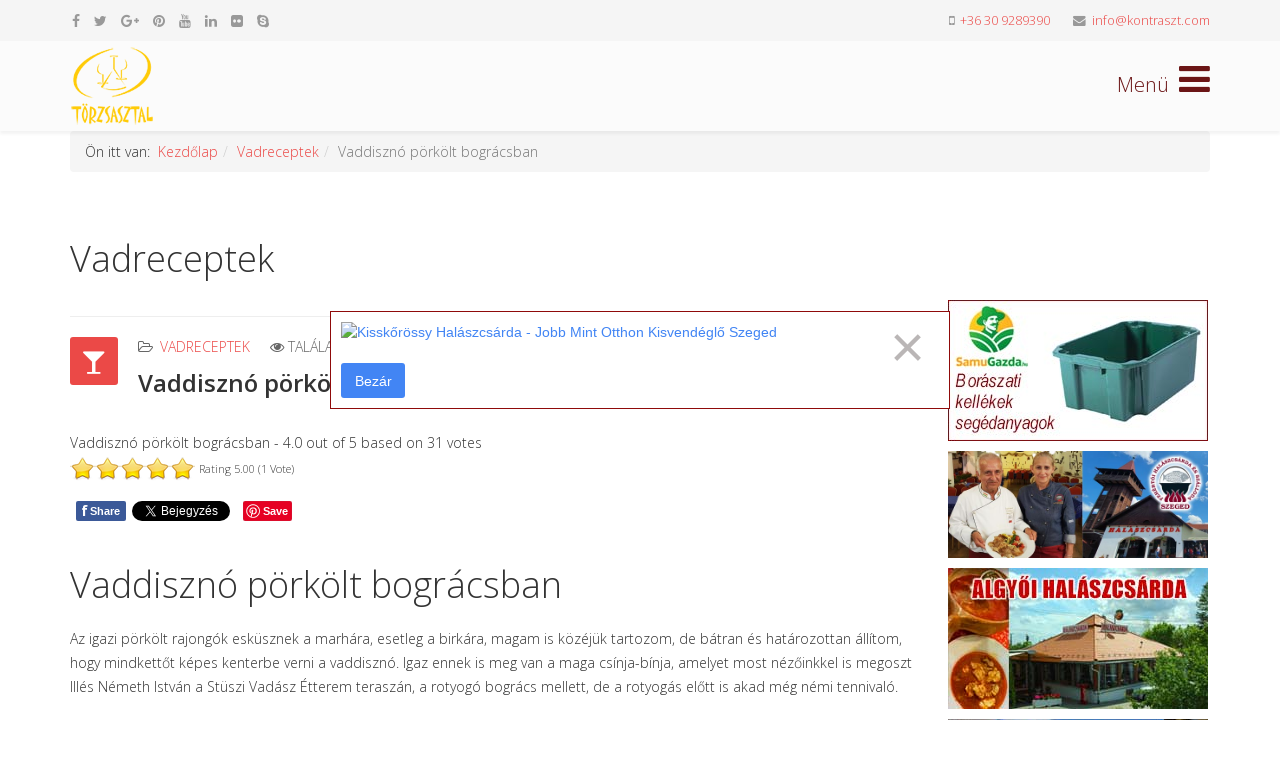

--- FILE ---
content_type: text/html; charset=utf-8
request_url: https://www.torzsasztal.com/vadreceptek/vaddiszno-porkolt.html
body_size: 12082
content:
<!DOCTYPE html>
<html xmlns="http://www.w3.org/1999/xhtml" xml:lang="hu-hu" lang="hu-hu" dir="ltr">
    <head>
        <meta http-equiv="X-UA-Compatible" content="IE=edge">
        <meta name="viewport" content="width=device-width, initial-scale=1">
                <!-- head -->
        <base href="https://www.torzsasztal.com/vadreceptek/vaddiszno-porkolt.html" />
	<meta http-equiv="content-type" content="text/html; charset=utf-8" />
	<meta name="keywords" content="Vaddisznó pörkölt bográcsban" />
	<meta name="author" content="Horváth Zoltán" />
	<meta property="og:image" content="https://www.torzsasztal.com/images/stories/receptek/vadreceptek/kollazs-receptekhez.jpg" />
	<meta property="og:title" content="Vaddisznó pörkölt bográcsban" />
	<meta property="og:description" content="Vaddisznó pörkölt bográcsban" />
	<meta name="description" content="Vaddisznó pörkölt bográcsban" />
	<meta name="generator" content="Joomla! - Open Source Content Management" />
	<title>Vaddisznó pörkölt bográcsban</title>
	<link href="/images/favicon.png" rel="shortcut icon" type="image/vnd.microsoft.icon" />
	<link href="/favicon.ico" rel="shortcut icon" type="image/vnd.microsoft.icon" />
	<link href="https://www.torzsasztal.com/component/search/?Itemid=882&amp;catid=68&amp;id=845&amp;format=opensearch" rel="search" title="Keresés Törzsasztal" type="application/opensearchdescription+xml" />
	<link href="/plugins/system/imagesizer/lbscripts/lightbox2/lightbox.css" rel="stylesheet" type="text/css" media="all" />
	<link href="https://www.torzsasztal.com/plugins/content/fastsocialshare/style/style.css" rel="stylesheet" type="text/css" />
	<link href="https://www.torzsasztal.com/media/plg_content_osembed/css/osembed.css?7178aad20a4973a4eef42fc1a0145061" rel="stylesheet" type="text/css" />
	<link href="/plugins/content/extravote/assets/extravote.css" rel="stylesheet" type="text/css" />
	<link href="/media/com_rstbox/css/engagebox.css?e91169df77985cf6020cfa3c330c8e17" rel="stylesheet" type="text/css" />
	<link href="//fonts.googleapis.com/css?family=Open+Sans:300,300italic,regular,italic,600,600italic,700,700italic,800,800italic&amp;subset=latin" rel="stylesheet" type="text/css" />
	<link href="/templates/shaper_helix3/css/bootstrap.min.css" rel="stylesheet" type="text/css" />
	<link href="/templates/shaper_helix3/css/font-awesome.min.css" rel="stylesheet" type="text/css" />
	<link href="/templates/shaper_helix3/css/legacy.css" rel="stylesheet" type="text/css" />
	<link href="/templates/shaper_helix3/css/template.css" rel="stylesheet" type="text/css" />
	<link href="/templates/shaper_helix3/css/presets/preset4.css" rel="stylesheet" type="text/css" class="preset" />
	<link href="/templates/shaper_helix3/css/custom.css" rel="stylesheet" type="text/css" />
	<link href="/templates/shaper_helix3/css/frontend-edit.css" rel="stylesheet" type="text/css" />
	<link href="/plugins/content/al_facebook_comments/assets/css/style.css" rel="stylesheet" type="text/css" />
	<style type="text/css">

		.eb-6 .eb-close:hover {
			color: rgba(184, 9, 9, 1) !important;
		}	
	body{font-family:Open Sans, sans-serif; font-weight:300; }h1{font-family:Open Sans, sans-serif; font-weight:300; }h2{font-family:Open Sans, sans-serif; font-weight:600; }h3{font-family:Open Sans, sans-serif; font-weight:normal; }h4{font-family:Open Sans, sans-serif; font-weight:normal; }h5{font-family:Open Sans, sans-serif; font-weight:800; }h6{font-family:Open Sans, sans-serif; font-weight:800; }#sp-top-bar{ background-color:#f5f5f5;color:#999999; }#sp-bottom{ background-color:#f5f5f5;padding:100px 0px; }
	</style>
	<script type="application/json" class="joomla-script-options new">{"csrf.token":"e89cd652c246d60211a0e56ad3d2b031","system.paths":{"root":"","base":""}}</script>
	<script src="/media/jui/js/jquery.min.js?e91169df77985cf6020cfa3c330c8e17" type="text/javascript"></script>
	<script src="/media/jui/js/jquery-noconflict.js?e91169df77985cf6020cfa3c330c8e17" type="text/javascript"></script>
	<script src="/media/jui/js/jquery-migrate.min.js?e91169df77985cf6020cfa3c330c8e17" type="text/javascript"></script>
	<script src="/plugins/system/imagesizer/lbscripts/lightbox2/lightbox.min.js" type="text/javascript"></script>
	<script src="https://www.torzsasztal.com/media/plg_content_osembed/js/osembed.js?7178aad20a4973a4eef42fc1a0145061" type="text/javascript"></script>
	<script src="/plugins/content/extravote/assets/extravote.js" type="text/javascript"></script>
	<script src="http://connect.facebook.net/en_US/all.js#xfbml=1" type="text/javascript"></script>
	<script src="/media/system/js/caption.js?e91169df77985cf6020cfa3c330c8e17" type="text/javascript"></script>
	<script src="/media/system/js/core.js?e91169df77985cf6020cfa3c330c8e17" type="text/javascript"></script>
	<script src="/media/com_rstbox/js/vendor/velocity.js?e91169df77985cf6020cfa3c330c8e17" type="text/javascript"></script>
	<script src="/media/com_rstbox/js/vendor/velocity.ui.js?e91169df77985cf6020cfa3c330c8e17" type="text/javascript"></script>
	<script src="/media/com_rstbox/js/engagebox.js?e91169df77985cf6020cfa3c330c8e17" type="text/javascript"></script>
	<script src="/media/com_rstbox/js/legacy.js?e91169df77985cf6020cfa3c330c8e17" type="text/javascript"></script>
	<script src="/templates/shaper_helix3/js/bootstrap.min.js" type="text/javascript"></script>
	<script src="/templates/shaper_helix3/js/jquery.sticky.js" type="text/javascript"></script>
	<script src="/templates/shaper_helix3/js/main.js" type="text/javascript"></script>
	<script src="/templates/shaper_helix3/js/frontend-edit.js" type="text/javascript"></script>
	<script type="text/javascript">

				var ev_basefolder = '';
				var extravote_text=Array('Your browser does not support AJAX!','Loading','Thank you for voting!','You need to login to rate this item.','You have already rated this item.','(%s Votes)','(%s Vote)','Rating %s ');
			jQuery(function($){ initTooltips(); $("body").on("subform-row-add", initTooltips); function initTooltips (event, container) { container = container || document;$(container).find(".hasTooltip").tooltip({"html": true,"container": "body"});} });jQuery(window).on('load',  function() {
				new JCaption('img.caption');
			});
var sp_preloader = '0';

var sp_gotop = '1';

var sp_offanimation = 'default';

			function responsiveTables(){for(var e=document.querySelectorAll("table"),t=0;t<e.length;t++)if(e[t].scrollWidth>e[t].parentNode.clientWidth&&("div"!=e[t].parentNode.tagName.toLowerCase()||"res-div"!=e[t].parentNode.getAttribute("data-responsive"))){var r=document.createElement("div"),o=e[t].parentNode;r.appendChild(document.createTextNode("Csúsztassa a táblázatot balra ->")),r.appendChild(e[t].cloneNode(!0)),r.setAttribute("style","overflow-x:scroll;"),r.setAttribute("data-responsive","res-div"),o.replaceChild(r,e[t])}else if(e[t].scrollWidth<=e[t].parentNode.clientWidth&&"div"==e[t].parentNode.tagName.toLowerCase()&&"res-div"==e[t].parentNode.getAttribute("data-responsive")){var a=e[t].parentNode,d=a.parentNode;d.replaceChild(e[t].cloneNode(!0),a)}}window.addEventListener("resize",function(){responsiveTables()}),document.onreadystatechange=function(){"complete"==document.readyState&&responsiveTables()};
			
	</script>
	<meta property="og:image" content="http://www.torzsasztal.com///assets.pinterest.com/images/pidgets/pinit_fg_en_rect_red_20.png"/>
<meta property="og:url" content="https://www.torzsasztal.com/vadreceptek/vaddiszno-porkolt.html"/>
<meta property="og:title" content="Vaddiszn&oacute; p&ouml;rk&ouml;lt bogr&aacute;csban"/>
	<meta property="og:url" content="https://www.torzsasztal.com/vadreceptek/vaddiszno-porkolt.html" />
	<meta property="og:type" content="article" />
	<meta property="og:title" content="Vaddisznó pörkölt bográcsban" />
	<meta property="og:description" content="Vaddisznó pörkölt bográcsban Az igazi pörkölt rajongók esküsznek a marhára, esetleg a birkára, magam is közéjük tartozom, de bátran és határozottan állítom..." />
	<meta property="og:locale" content="en_US"/>
<meta property="og:site_name" content=""/>
<meta property="fb:admins" content=""/>
<meta property="fb:app_id" content=""/>

        <meta name="theme-color" content="#7B241C">


<!-- Google tag (gtag.js) -->
<script async src="https://www.googletagmanager.com/gtag/js?id=G-XY9G8XWEPV"></script>
<script>
  window.dataLayer = window.dataLayer || [];
  function gtag(){dataLayer.push(arguments);}
  gtag('js', new Date());

  gtag('config', 'G-XY9G8XWEPV');
</script>

    </head>

    <body class="site com-content view-article no-layout no-task itemid-882 hu-hu ltr  sticky-header layout-fluid off-canvas-menu-init">

        <div class="body-wrapper">
            <div class="body-innerwrapper">
                <section id="sp-top-bar"><div class="container"><div class="row"><div id="sp-top1" class="col-xs-12 col-sm-6 col-md-6"><div class="sp-column "><ul class="social-icons"><li><a target="_blank" href="https://www.facebook.com/BoraszatiGasztronomiaiMagazin/" aria-label="facebook"><i class="fa fa-facebook"></i></a></li><li><a target="_blank" href="https://twitter.com/kontraszt?lang=hu" aria-label="twitter"><i class="fa fa-twitter"></i></a></li><li><a target="_blank" href="https://plus.google.com/u/0/107477638944422812131" aria-label="google plus"><i class="fa fa-google-plus"></i></a></li><li><a target="_blank" href="https://hu.pinterest.com/kontraszt0/" aria-label="pinterest"><i class="fa fa-pinterest"></i></a></li><li><a target="_blank" href="https://www.youtube.com/user/kontraszt" aria-label="youtube"><i class="fa fa-youtube"></i></a></li><li><a target="_blank" href="https://www.linkedin.com/in/horv%C3%A1th-zolt%C3%A1n-239a971b/" aria-label="linkedin"><i class="fa fa-linkedin"></i></a></li><li><a target="_blank" href="https://www.flickr.com/photos/kontraszt/albums" aria-label="flickr"><i class="fa fa-flickr"></i></a></li><li><a href="skype:horvath65?chat" aria-label="skype"><i class="fa fa-skype"></i></a></li><li><a target="_blank" href="/fa-heart"><i class="fa fa"></i></a></li></ul></div></div><div id="sp-top2" class="col-xs-12 col-sm-6 col-md-6"><div class="sp-column "><ul class="sp-contact-info"><li class="sp-contact-mobile"><i class="fa fa-mobile" aria-hidden="true"></i> <a href="tel:+36309289390">+36 30 9289390</a></li><li class="sp-contact-email"><i class="fa fa-envelope" aria-hidden="true"></i> <a href="mailto:info@kontraszt.com">info@kontraszt.com</a></li></ul></div></div></div></div></section><header id="sp-header"><div class="container"><div class="row"><div id="sp-logo" class="col-xs-8 col-sm-3 col-md-3"><div class="sp-column "><div class="logo"><a href="/"><img class="sp-default-logo hidden-xs" src="/images/logo.png" alt="Törzsasztal"><img class="sp-default-logo visible-xs" src="/images/logo.png" alt="Törzsasztal"></a></div></div></div><div id="sp-menu" class="col-xs-4 col-sm-9 col-md-9"><div class="sp-column ">			<a id="offcanvas-toggler" aria-label="Helix Megamenu Options" href="#"><i class="fa fa-bars" title="Helix Megamenu Options"></i></a>
		</div></div></div></div></header><section id="sp-page-title"><div class="container"><div class="row"><div id="sp-title" class="col-sm-12 col-md-12"><div class="sp-column "><div class="sp-module "><div class="sp-module-content">
<ol class="breadcrumb">
	<span>Ön itt van: &#160;</span><li><a href="/" class="pathway">Kezdőlap</a></li><li><a href="/vadreceptek.html" class="pathway">Vadreceptek</a></li><li class="active">Vaddisznó pörkölt bográcsban</li></ol>
</div></div></div></div></div></div></section><section id="sp-main-body"><div class="container"><div class="row"><div id="sp-component" class="col-sm-9 col-md-9"><div class="sp-column "><div id="system-message-container">
	</div>
<article class="item item-page" itemscope itemtype="http://schema.org/Article">
	<meta itemprop="inLanguage" content="hu-HU" />
		<div class="page-header">
		<h1> Vadreceptek </h1>
	</div>
	
	

	<div class="entry-header has-post-format">
		<span class="post-format"><i class="fa fa-glass"></i></span>
						<dl class="article-info">

		
			<dt class="article-info-term"></dt>	
				
			
			
							<dd class="category-name">
	<i class="fa fa-folder-open-o"></i>
				<a href="/vadreceptek.html" itemprop="genre" data-toggle="tooltip" title="Cikk-kategória">Vadreceptek</a>	</dd>			
			
			
		
					
			
							<dd class="hits">
	<span class="fa fa-eye"></span>
	<meta itemprop="interactionCount" content="UserPageVisits:33282" />
	Találatok: 33282</dd>					
		

	</dl>
		
					<h2 itemprop="name">
									Vaddisznó pörkölt bográcsban							</h2>
												</div>

					
	
	<div class='richsnippetsvote'>
							<div itemscope itemtype='http://schema.org/Article'>
								<span itemprop='name'>Vaddisznó pörkölt bográcsban</span> - <span itemprop='aggregateRating' itemscope itemtype='http://schema.org/AggregateRating'><span itemprop='ratingValue'>4.0</span> out of 
									<span itemprop='bestRating'>5</span>
								based on 
									<span itemprop='ratingCount'>31</span> votes</span> 
							</div>
						</div>

<div class="size-1 extravote">
  <span class="extravote-stars">
	<span id="rating_845_0" class="current-rating" style="width:100%;"></span>
      <span class="extravote-star"><a href="javascript:void(null)" onclick="javascript:JVXVote(845,0.5,5,1,'0',1,1,1);" title="0.5 out of 5" class="ev-5-stars">1</a></span>
      <span class="extravote-star"><a href="javascript:void(null)" onclick="javascript:JVXVote(845,1,5,1,'0',1,1,1);" title="1 out of 5" class="ev-10-stars">1</a></span>
      <span class="extravote-star"><a href="javascript:void(null)" onclick="javascript:JVXVote(845,1.5,5,1,'0',1,1,1);" title="1.5 out of 5" class="ev-15-stars">1</a></span>
      <span class="extravote-star"><a href="javascript:void(null)" onclick="javascript:JVXVote(845,2,5,1,'0',1,1,1);" title="2 out of 5" class="ev-20-stars">1</a></span>
      <span class="extravote-star"><a href="javascript:void(null)" onclick="javascript:JVXVote(845,2.5,5,1,'0',1,1,1);" title="2.5 out of 5" class="ev-25-stars">1</a></span>
      <span class="extravote-star"><a href="javascript:void(null)" onclick="javascript:JVXVote(845,3,5,1,'0',1,1,1);" title="3 out of 5" class="ev-30-stars">1</a></span>
      <span class="extravote-star"><a href="javascript:void(null)" onclick="javascript:JVXVote(845,3.5,5,1,'0',1,1,1);" title="3.5 out of 5" class="ev-35-stars">1</a></span>
      <span class="extravote-star"><a href="javascript:void(null)" onclick="javascript:JVXVote(845,4,5,1,'0',1,1,1);" title="4 out of 5" class="ev-40-stars">1</a></span>
      <span class="extravote-star"><a href="javascript:void(null)" onclick="javascript:JVXVote(845,4.5,5,1,'0',1,1,1);" title="4.5 out of 5" class="ev-45-stars">1</a></span>
      <span class="extravote-star"><a href="javascript:void(null)" onclick="javascript:JVXVote(845,5,5,1,'0',1,1,1);" title="5 out of 5" class="ev-50-stars">1</a></span>
  </span>
  <span class="extravote-info" id="extravote_845_0">Rating 5.00 (1 Vote)</span>
</div>
<div class="content_rating">
			<p class="unseen element-invisible" itemprop="aggregateRating" itemscope itemtype="https://schema.org/AggregateRating">
			Olvasóink értékelése:&#160;<span itemprop="ratingValue">4</span>&#160;/&#160;<span itemprop="bestRating">5</span>			<meta itemprop="ratingCount" content="31" />
			<meta itemprop="worstRating" content="1" />
		</p>
		<img src="/media/system/images/rating_star.png" alt="Csillag aktív" /><img src="/media/system/images/rating_star.png" alt="Csillag aktív" /><img src="/media/system/images/rating_star.png" alt="Csillag aktív" /><img src="/media/system/images/rating_star.png" alt="Csillag aktív" /><img src="/media/system/images/rating_star_blank.png" alt="Csillag inaktív" /></div>
<form method="post" action="https://www.torzsasztal.com/vadreceptek/vaddiszno-porkolt.html?hitcount=0" class="form-inline">
	<span class="content_vote">
		<label class="unseen element-invisible" for="content_vote_845">Kérjük, értékelje</label>
		<select id="content_vote_845" name="user_rating">
	<option value="1">1 &eacute;rt&eacute;kel&eacute;se</option>
	<option value="2">2 &eacute;rt&eacute;kel&eacute;se</option>
	<option value="3">3 &eacute;rt&eacute;kel&eacute;se</option>
	<option value="4">4 &eacute;rt&eacute;kel&eacute;se</option>
	<option value="5" selected="selected">5 &eacute;rt&eacute;kel&eacute;se</option>
</select>
		&#160;<input class="btn btn-mini" type="submit" name="submit_vote" value="Értékelés" />
		<input type="hidden" name="task" value="article.vote" />
		<input type="hidden" name="hitcount" value="0" />
		<input type="hidden" name="url" value="https://www.torzsasztal.com/vadreceptek/vaddiszno-porkolt.html?hitcount=0" />
		<input type="hidden" name="e89cd652c246d60211a0e56ad3d2b031" value="1" />	</span>
</form>
				
	
			<div itemprop="articleBody">
		<div class="fastsocialshare_container fastsocialshare-align-left"><div class="fastsocialshare-subcontainer"><div class="fastsocialshare-share-fbl button_count">						<div id="fb-root"></div>
						<script>
						var loadAsyncDeferredFacebook = function() {
							(function(d, s, id) {
							  var js, fjs = d.getElementsByTagName(s)[0];
							  if (d.getElementById(id)) return;
							  js = d.createElement(s); js.id = id;
							  js.src = "//connect.facebook.net/hu_HU/sdk.js#xfbml=1&version=v2.5";
							  fjs.parentNode.insertBefore(js, fjs);
							}(document, 'script', 'facebook-jssdk'));
						}

				  		if (window.addEventListener)
							window.addEventListener("load", loadAsyncDeferredFacebook, false);
						else if (window.attachEvent)
							window.attachEvent("onload", loadAsyncDeferredFacebook);
						else
					  		window.onload = loadAsyncDeferredFacebook;
						</script>
				<div class="fb-like"
					data-href="https://www.torzsasztal.com/vadreceptek/vaddiszno-porkolt.html"
					data-layout="button_count"
                	data-width="100"
					data-action="like"
					data-show-faces="true"
					data-share="false">
				</div></div><div class="fastsocialshare-share-fbsh">
    					<a style="background-color:#3B5998; color:#FFFFFF !important;" onclick="window.open('https://www.facebook.com/sharer/sharer.php?u=https%3A%2F%2Fwww.torzsasztal.com%2Fvadreceptek%2Fvaddiszno-porkolt.html','fbshare','width=480,height=100')" href="javascript:void(0)"><span>f</span><span>Share</span></a>
    					
						</div><div class="fastsocialshare-share-tw">
						<a href="https://twitter.com/share" class="twitter-share-button"  data-text="Vaddiszn&oacute; p&ouml;rk&ouml;lt bogr&aacute;csban" data-count="horizontal" data-via="" data-url="https://www.torzsasztal.com/vadreceptek/vaddiszno-porkolt.html" data-lang="hu">Tweet</a>
						</div>
						<script>
							var loadAsyncDeferredTwitter =  function() {
	            						var d = document;
	            						var s = 'script';
	            						var id = 'twitter-wjs';
					            		var js,fjs=d.getElementsByTagName(s)[0],p=/^http:/.test(d.location)?'http':'https';if(!d.getElementById(id)){
						        		js=d.createElement(s);js.id=id;js.src=p+'://platform.twitter.com/widgets.js';fjs.parentNode.insertBefore(js,fjs);}
					        		}
						
							if (window.addEventListener)
								window.addEventListener("load", loadAsyncDeferredTwitter, false);
							else if (window.attachEvent)
								window.attachEvent("onload", loadAsyncDeferredTwitter);
							else
								window.onload = loadAsyncDeferredTwitter;
						</script><div class="fastsocialshare-share-lin">
						<script type="text/javascript">
							var loadAsyncDeferredLinkedin =  function() {
								var po = document.createElement('script');
								po.type = 'text/javascript';
								po.async = true;
								po.src = 'https://platform.linkedin.com/in.js';
								po.innerHTML = 'lang: hu_HU';
								var s = document.getElementsByTagName('script')[0];
								s.parentNode.insertBefore(po, s);
							};
		
							 if (window.addEventListener)
							  window.addEventListener("load", loadAsyncDeferredLinkedin, false);
							else if (window.attachEvent)
							  window.attachEvent("onload", loadAsyncDeferredLinkedin);
							else
							  window.onload = loadAsyncDeferredLinkedin;
						</script>
						<script type="in/share" data-url="https://www.torzsasztal.com/vadreceptek/vaddiszno-porkolt.html" data-counter="right"></script>
						</div><div class="fastsocialshare-share-pinterest">
						<a href="//www.pinterest.com/pin/create/button/" data-pin-do="buttonBookmark"  data-pin-color="red"><img src="//assets.pinterest.com/images/pidgets/pinit_fg_en_rect_red_20.png" alt="Pin It" /></a>
						<script type="text/javascript">
							(function (w, d, load) {
							 var script, 
							 first = d.getElementsByTagName('SCRIPT')[0],  
							 n = load.length, 
							 i = 0,
							 go = function () {
							   for (i = 0; i < n; i = i + 1) {
							     script = d.createElement('SCRIPT');
							     script.type = 'text/javascript';
							     script.async = true;
							     script.src = load[i];
							     first.parentNode.insertBefore(script, first);
							   }
							 }
							 if (w.attachEvent) {
							   w.attachEvent('onload', go);
							 } else {
							   w.addEventListener('load', go, false);
							 }
							}(window, document, 
							 ['//assets.pinterest.com/js/pinit.js']
							));    
							</script>
						</div></div></div><h1>Vaddisznó pörkölt bográcsban</h1>
<p>Az igazi pörkölt rajongók esküsznek a marhára, esetleg a birkára, magam is közéjük tartozom, de bátran és határozottan állítom, hogy mindkettőt képes kenterbe verni a vaddisznó. Igaz ennek is meg van a maga csínja-bínja, amelyet most nézőinkkel is megoszt Illés Németh István a Stüszi Vadász Étterem teraszán, a rotyogó bogrács mellett, de a rotyogás előtt is akad még némi tennivaló.</p>
<div class="video-container"><iframe src="https://www.youtube.com/embed/tgQ7TovUdKA" width="560" height="315" allowfullscreen="allowfullscreen" allow="accelerometer; autoplay; encrypted-media; gyroscope; picture-in-picture"></iframe></div>
<p><a href="http://www.illespanzio-vadaszetterem.hu/"><img src="/images/stories/receptek/vadreceptek/kollazs-receptekhez.jpg" alt="Illés Panzió - Stüszi Vadász Étterem Szeged - vadételek, vadreceptek, olcsó szállás" /></a></p> <div class="fastsocialshare_container fastsocialshare-align-left"><div class="fastsocialshare-subcontainer"><div class="fastsocialshare-share-fbl button_count">						<div id="fb-root"></div>
						<script>
						var loadAsyncDeferredFacebook = function() {
							(function(d, s, id) {
							  var js, fjs = d.getElementsByTagName(s)[0];
							  if (d.getElementById(id)) return;
							  js = d.createElement(s); js.id = id;
							  js.src = "//connect.facebook.net/hu_HU/sdk.js#xfbml=1&version=v2.5";
							  fjs.parentNode.insertBefore(js, fjs);
							}(document, 'script', 'facebook-jssdk'));
						}

				  		if (window.addEventListener)
							window.addEventListener("load", loadAsyncDeferredFacebook, false);
						else if (window.attachEvent)
							window.attachEvent("onload", loadAsyncDeferredFacebook);
						else
					  		window.onload = loadAsyncDeferredFacebook;
						</script>
				<div class="fb-like"
					data-href="https://www.torzsasztal.com/vadreceptek/vaddiszno-porkolt.html"
					data-layout="button_count"
                	data-width="100"
					data-action="like"
					data-show-faces="true"
					data-share="false">
				</div></div><div class="fastsocialshare-share-fbsh">
    					<a style="background-color:#3B5998; color:#FFFFFF !important;" onclick="window.open('https://www.facebook.com/sharer/sharer.php?u=https%3A%2F%2Fwww.torzsasztal.com%2Fvadreceptek%2Fvaddiszno-porkolt.html','fbshare','width=480,height=100')" href="javascript:void(0)"><span>f</span><span>Share</span></a>
    					
						</div><div class="fastsocialshare-share-tw">
						<a href="https://twitter.com/share" class="twitter-share-button"  data-text="Vaddiszn&oacute; p&ouml;rk&ouml;lt bogr&aacute;csban" data-count="horizontal" data-via="" data-url="https://www.torzsasztal.com/vadreceptek/vaddiszno-porkolt.html" data-lang="hu">Tweet</a>
						</div>
						<script>
							var loadAsyncDeferredTwitter =  function() {
	            						var d = document;
	            						var s = 'script';
	            						var id = 'twitter-wjs';
					            		var js,fjs=d.getElementsByTagName(s)[0],p=/^http:/.test(d.location)?'http':'https';if(!d.getElementById(id)){
						        		js=d.createElement(s);js.id=id;js.src=p+'://platform.twitter.com/widgets.js';fjs.parentNode.insertBefore(js,fjs);}
					        		}
						
							if (window.addEventListener)
								window.addEventListener("load", loadAsyncDeferredTwitter, false);
							else if (window.attachEvent)
								window.attachEvent("onload", loadAsyncDeferredTwitter);
							else
								window.onload = loadAsyncDeferredTwitter;
						</script><div class="fastsocialshare-share-lin">
						<script type="text/javascript">
							var loadAsyncDeferredLinkedin =  function() {
								var po = document.createElement('script');
								po.type = 'text/javascript';
								po.async = true;
								po.src = 'https://platform.linkedin.com/in.js';
								po.innerHTML = 'lang: hu_HU';
								var s = document.getElementsByTagName('script')[0];
								s.parentNode.insertBefore(po, s);
							};
		
							 if (window.addEventListener)
							  window.addEventListener("load", loadAsyncDeferredLinkedin, false);
							else if (window.attachEvent)
							  window.attachEvent("onload", loadAsyncDeferredLinkedin);
							else
							  window.onload = loadAsyncDeferredLinkedin;
						</script>
						<script type="in/share" data-url="https://www.torzsasztal.com/vadreceptek/vaddiszno-porkolt.html" data-counter="right"></script>
						</div><div class="fastsocialshare-share-pinterest">
						<a href="//www.pinterest.com/pin/create/button/" data-pin-do="buttonBookmark"  data-pin-color="red"><img src="//assets.pinterest.com/images/pidgets/pinit_fg_en_rect_red_20.png" alt="Pin It" /></a>
						<script type="text/javascript">
							(function (w, d, load) {
							 var script, 
							 first = d.getElementsByTagName('SCRIPT')[0],  
							 n = load.length, 
							 i = 0,
							 go = function () {
							   for (i = 0; i < n; i = i + 1) {
							     script = d.createElement('SCRIPT');
							     script.type = 'text/javascript';
							     script.async = true;
							     script.src = load[i];
							     first.parentNode.insertBefore(script, first);
							   }
							 }
							 if (w.attachEvent) {
							   w.attachEvent('onload', go);
							 } else {
							   w.addEventListener('load', go, false);
							 }
							}(window, document, 
							 ['//assets.pinterest.com/js/pinit.js']
							));    
							</script>
						</div></div></div><div id="fb-root"></div><script>(function(d, s, id) {
var js, fjs = d.getElementsByTagName(s)[0];
if (d.getElementById(id)) return;
js = d.createElement(s); js.id = id;
js.src = "//connect.facebook.net/en_US/all.js#xfbml=1&appId=";
fjs.parentNode.insertBefore(js, fjs);
}(document, 'script', 'facebook-jssdk'));</script><div class="al_comments_container"><div class="al_comments_box"><fb:comments href="https://www.torzsasztal.com/vadreceptek/vaddiszno-porkolt.html" num_posts="10" width="550" colorscheme="light"></fb:comments></div><div id="al_link20" style="font-size:9px;"><a href="http://www.alexlopezit.com/facebook-comments-plugin-for-joomla" title="Facebook Social Comments"><strong>Facebook Social Comments</strong></a></div></div>	</div>
<div class="hirdetes">
<script async src="//pagead2.googlesyndication.com/pagead/js/adsbygoogle.js"></script>
<ins class="adsbygoogle"
     style="display:block"
     data-ad-format="autorelaxed"
     data-ad-client="ca-pub-4400937752181474"
     data-ad-slot="4975757606"></ins>
<script>
     (adsbygoogle = window.adsbygoogle || []).push({});
</script>
</div>
	
						<div class="tags">
	    <span>Tags: </span>
																	<a href="/component/tags/tag/stuszi-vadasz-etterem.html" class="" rel="tag">Stüszi Vadász Étterem</a>,																				<a href="/component/tags/tag/vaddiszno.html" class="" rel="tag">vaddisznó</a>,																				<a href="/component/tags/tag/vadreceptek.html" class="" rel="tag">vadreceptek</a>,																				<a href="/component/tags/tag/vaddiszno-porkolt.html" class="" rel="tag">Vaddisznó pörkölt</a>,																				<a href="/component/tags/tag/vaddiszno-porkolt-bogracsban.html" class="" rel="tag">Vaddisznó pörkölt bográcsban</a>						</div>
	
	<ul class="pager pagenav">
	<li class="previous">
		<a class="hasTooltip" title="Afrikai harcsafilé roston grill zöldségekkel" aria-label="Előző cikk: Afrikai harcsafilé roston grill zöldségekkel" href="/vadreceptek/afrikai-harcsafile-roston.html" rel="prev">
			<span class="icon-chevron-left" aria-hidden="true"></span> <span aria-hidden="true">Előző</span>		</a>
	</li>
	<li class="next">
		<a class="hasTooltip" title="Pásztorábránd zöldségekkel" aria-label="Következő cikk: Pásztorábránd zöldségekkel" href="/vadreceptek/pasztorabrand-zoldsegekkel.html" rel="next">
			<span aria-hidden="true">Tovább</span> <span class="icon-chevron-right" aria-hidden="true"></span>		</a>
	</li>
</ul>
				
	
	
			<div class="article-footer-wrap">
			<div class="article-footer-top">
					<dd class="post_rating" id="post_vote_845">
		Rating: <div class="voting-symbol sp-rating">
			<span class="star" data-number="5"></span><span class="star active" data-number="4"></span><span class="star active" data-number="3"></span><span class="star active" data-number="2"></span><span class="star active" data-number="1"></span>		</div>
		<span class="ajax-loader fa fa-spinner fa-spin"></span>
		<span class="voting-result">( 31 Ratings )</span>
</dd>
				














			</div>
			<div id="sp-comments"></div>		</div>
	
</article></div></div><div id="sp-right" class="col-sm-3 col-md-3"><div class="sp-column class2"><div class="sp-module "><div class="sp-module-content">

<div class="custom"  >
	<p>&nbsp;</p>
<div class="fb-page" data-href="https://www.facebook.com/BoraszatiGasztronomiaiMagazin/" data-width="260" data-small-header="false" data-adapt-container-width="true" data-hide-cover="false" data-show-facepile="true">
<blockquote class="fb-xfbml-parse-ignore" cite="https://www.facebook.com/BoraszatiGasztronomiaiMagazin/"><a href="https://www.facebook.com/BoraszatiGasztronomiaiMagazin/">Borászati és Gasztronómiai Magazin</a></blockquote>
</div></div>
</div></div><div class="sp-module "><div class="sp-module-content">

<div class="custom"  >
	<p><a href="https://samugazda.hu/boraszat"><img src="/images/bannerek-2021/samugazda-boraszati-banner.jpg" alt="samugazda boraszati banner" width="260" height="141" /></a></p>
<p><a href="http://www.fehertoihalaszcsarda.hu/"><img src="/images/bannerek-2021/fehertoi-halaszcsarda.jpg" alt="Fehértói Halászcsárda" width="260" height="141" /></a></p>
<p><a href="https://www.algyoihalaszcsarda.hu/"><img src="/images/bannerek-2021/algyoi-halaszcsarda.jpg" alt="Algyői Halászcsárda" width="260" height="141" /></a></p>
<p><a href="https://www.jobbmintotthonkisvendeglo.hu/"><img src="/images/bannerek-2021/jobb-mint-otthon.jpg" alt="Jobb Miint Otthon Kisvendéglő és Halászcsárda Szeged" /></a></p>
<p><a href="http://www.kiskorossyhalaszcsarda.hu/"><img src="/images/bannerek-2021/kiskorossy-halaszcsarda-szeged.jpg" alt="Kiskőrössy Halászcsárda Szeged" /></a></p>
<p><a href="http://www.illespanzio-vadaszetterem.hu/"><img src="/images/bannerek-2021/stuszi-vadasz-etterem-szeged.jpg" alt="Stüszi Vadász Étterem Szeged" /></a></p>
<p><a href="https://aranyhaletterem-szeged.hu/"><img src="/images/bannerek-2021/aranyhal-etterem.jpg" alt="Stüszi Vadász Étterem Szeged" /></a></p>
<p><a href="https://www.sotarto-halaszcsarda.hu/"><img src="/images/bannerek-2021/roosevelt-teri-halaszcsarda.jpg" alt="Stüszi Vadász Étterem Szeged" /></a></p></div>
</div></div></div></div></div></div></section><section id="sp-bottom"><div class="container"><div class="row"><div id="sp-bottom1" class="col-sm-6 col-md-3"><div class="sp-column "><div class="sp-module "><h3 class="sp-module-title">Vendéglátóhelyek</h3><div class="sp-module-content"><ul class="nav menu">
<li class="item-871">		<a  href="/vendeglatohelyek/algyoi-halaszcsarda-szeged-algyo.html"  > Algyői Halászcsárda</a></li><li class="item-743">		<a  href="/vendeglatohelyek/aranyhal-etterem.html"  > Aranyhal Étterem</a></li><li class="item-747">		<a  href="/vendeglatohelyek/fehertoi-halaszcsarda.html"  > Fehértói Halászcsárda</a></li><li class="item-749">		<a  href="/vendeglatohelyek/illes-panzio-stuszi-vadasz-etterem.html"  > Illés Panzió - Stüszi Vadász Étterem</a></li><li class="item-750">		<a  href="/vendeglatohelyek/jobbmintotthon-kisvendeglo-szeged.html"  > Jobb Mint Otthon Kisvendéglő</a></li><li class="item-752">		<a  href="/vendeglatohelyek/kiskorossy-halaszcsarda-szeged.html"  > Kisskőrössy Halászcsárda</a></li><li class="item-754">		<a  href="/vendeglatohelyek/roosevelt-teri-halaszcsarda-szeged.html"  > Roosevelt téri Halászcsárda</a></li><li class="item-756">		<a  href="/vendeglatohelyek/sajgo-panzio-tolcsva.html"  > Sajgó Pince és Panzió Tolcsva</a></li><li class="item-789">		<a  href="/vendelatohelyek/szent-istvan-etterem-es-borozo-szeged.html"  > Szent István Étterem Szeged</a></li></ul>
</div></div></div></div><div id="sp-bottom2" class="col-sm-6 col-md-3"><div class="sp-column "><div class="sp-module "><h3 class="sp-module-title">Gasztronómiai rendezvények</h3><div class="sp-module-content"><ul class="nav menu">
<li class="item-551"><a href="/nemzetkoezi-tiszai-halfesztival.html" > Nemzetközi Tiszai Halfesztivál</a></li><li class="item-552"><a href="/bajai-halfozo-fesztival.html" > Bajai Halfőző Fesztivál</a></li><li class="item-553"><a href="/szegedi-borfesztival.html" > Szegedi Borfesztivál</a></li><li class="item-554"><a href="/villanyi-vorosborfesztival.html" > Villányi vörösborfesztivál</a></li><li class="item-555"><a href="/tolcsvai-borfesztival.html" > Tolcsvai Borfesztivál</a></li><li class="item-556"><a href="/budapesti-borfesztival.html" > Budapesti Borfesztivál</a></li><li class="item-790"><a href="/bekescsabai-kolbasz-fesztival.html" > Békéscsabai Kolbász Fesztivál</a></li></ul>
</div></div></div></div><div id="sp-bottom3" class="col-sm-6 col-md-3"><div class="sp-column "><div class="sp-module "><h3 class="sp-module-title">Videó receptek</h3><div class="sp-module-content"><ul class="nav menu">
<li class="item-762">		<a  href="/frankosagok/hal-receptek.html"  > Hal receptek</a></li><li class="item-763">		<a  href="/frankosagok/szarnyas-receptek.html"  > Szárnyas receptek</a></li><li class="item-764">		<a  href="/frankosagok/grill-receptek.html"  > Grill receptek</a></li><li class="item-765">		<a  href="/frankosagok/barany-receptek.html"  > Bárány receptek</a></li><li class="item-767">		<a  href="/vadreceptek"  > Vadreceptek</a></li></ul>
</div></div></div></div><div id="sp-bottom4" class="col-sm-6 col-md-3"><div class="sp-column "><div class="sp-module "><h3 class="sp-module-title">Törzsasztal ajánlata</h3><div class="sp-module-content"><ul class="nav menu">
<li class="item-725"><a href="/szoleszet-boraszat.html" > Szőlészet, borászat</a></li><li class="item-726"><a href="/a-szodaviz-szikviz-toertenete.html" > A szódavíz, szikvíz története</a></li><li class="item-727"><a href="/endrei-judit-sztardieta.html" > Endrei Judit: Sztárdiéta</a></li><li class="item-728"><a href="/jancsi-bacsi-szakacskoenyve.html" > Jancsi bácsi szakácskönyve</a></li><li class="item-729"><a href="/borkostolok-borvacsorak_216.html" > Borkóstolók, borvacsorák</a></li><li class="item-730">		<a  href="http://www.halfesztival.hu"  > Szegedi Halfesztivál</a></li><li class="item-820"><a href="/magyar-izek.html" > Magyar ízek</a></li></ul>
</div></div><div class="sp-module "><div class="sp-module-content">

<div class="custom"  >
	<a href="https://www.youtube.com/watch?v=pAzEY1MfXrQ&list=PLUcG_HaoQWoHWTvyiceUaQ-9FpehWdDAD" 
   target="_blank" 
   title="Smooth Jazz rádió - Folyamatos lejátszás">
   ▶ Smooth Jazz Rádió Indítása (Folyamatos)
</a></div>
</div></div></div></div></div></div></section><footer id="sp-footer"><div class="container"><div class="row"><div id="sp-footer1" class="col-sm-12 col-md-12"><div class="sp-column "><span class="sp-copyright">©2026 Kontraszt Web és Videó Stúdió Szeged. All Rights Reserved.</span></div></div></div></div></footer>            </div> <!-- /.body-innerwrapper -->
        </div> <!-- /.body-innerwrapper -->

        <!-- Off Canvas Menu -->
        <div class="offcanvas-menu">
            <a href="#" class="close-offcanvas" aria-label="Close"><i class="fa fa-remove" aria-hidden="true" title="HELIX_CLOSE_MENU"></i></a>
            <div class="offcanvas-inner">
                                  <div class="sp-module "><h3 class="sp-module-title">Keresés</h3><div class="sp-module-content"><div class="search">
	<form action="/vadreceptek.html" method="post">
		<input name="searchword" id="mod-search-searchword" maxlength="200"  class="inputbox search-query" type="text" size="20" placeholder="Keresés..." />		<input type="hidden" name="task" value="search" />
		<input type="hidden" name="option" value="com_search" />
		<input type="hidden" name="Itemid" value="882" />
	</form>
</div>
</div></div><div class="sp-module "><div class="sp-module-content"><ul class="nav menu">
<li class="item-842  deeper parent">	<a class="nav-header ">Kapcsolat/Magunkról</a>
<span class="offcanvas-menu-toggler collapsed" data-toggle="collapse" data-target="#collapse-menu-842"><i class="open-icon fa fa-angle-down"></i><i class="close-icon fa fa-angle-up"></i></span><ul class="collapse" id="collapse-menu-842"><li class="item-843"><a href="/kapcsolat-magunkrol/kapcsolat.html" > Kapcsolat</a></li><li class="item-844">		<a  href="/magunkrol.html"  > Magunkról</a></li><li class="item-845">		<a  href="/mediaajanlat.html"  > Média ajánlat</a></li><li class="item-856">		<a href="/adatkezeles.pdf" rel="noopener noreferrer" target="_blank" > Adatkezelési tájékoztató</a></li></ul></li><li class="item-571  divider deeper parent"><a class="separator ">Hírek, programok</a>
<span class="offcanvas-menu-toggler collapsed" data-toggle="collapse" data-target="#collapse-menu-571"><i class="open-icon fa fa-angle-down"></i><i class="close-icon fa fa-angle-up"></i></span><ul class="collapse" id="collapse-menu-571"><li class="item-875">		<a  href="/hirek.html"  > Hírek</a></li><li class="item-574"><a href="/hirek-programok/programajanlo.html" > Programajánló</a></li><li class="item-573"><a href="/hirek-programok/borvacsorak-borkostolok-2011.html" > Borvacsorák, borkóstolók</a></li></ul></li><li class="item-576  divider deeper parent"><a class="separator ">Borászat</a>
<span class="offcanvas-menu-toggler collapsed" data-toggle="collapse" data-target="#collapse-menu-576"><i class="open-icon fa fa-angle-down"></i><i class="close-icon fa fa-angle-up"></i></span><ul class="collapse" id="collapse-menu-576"><li class="item-824">		<a  href="/boraszatok/boraszatok.html"  > Borászatok</a></li><li class="item-581"><a href="/boraszat/szoleszet-boraszat.html" > Szőlészet - borászat</a></li><li class="item-588"><a href="/boraszat/boraszatok-weboldalai.html" > Borászatok weboldalai</a></li><li class="item-577"><a href="/boraszat/bor.html" > A bor</a></li><li class="item-578"><a href="/boraszat/borvidekek.html" > Borvidékek</a></li><li class="item-580"><a href="/boraszat/magyar-bor-tortenete.html" > A magyar bor története</a></li><li class="item-582"><a href="/boraszat/borkostolo-videok.html" > Borkostoló videók</a></li><li class="item-583"><a href="/boraszat/ev-bortermeloi.html" > Az Év Bortermelői</a></li><li class="item-584"><a href="/boraszat/borkezelo-anyagok.html" > Borkezelő anyagok</a></li><li class="item-585"><a href="/boraszat/bakonyi-karoly-szolonemesito.html" > Bakonyi Károly szőlőnemesítő</a></li><li class="item-587"><a href="/boraszat/babarczi-kadarmester.html" > Az utólsó alföldi kádármester</a></li><li class="item-589"><a href="/boraszat/bor-abc.html" > Bor ABC</a></li><li class="item-590">		<a  href="/borismereti-tanfolyam.html"  > Borismereti tanfolyam (ingyenes)</a></li><li class="item-961"><a href="/boraszat/bordalok.html" > Bordalok</a></li><li class="item-991"><a href="/boraszat/boraszati-segedeszkozok.html" > Borászati segédeszközök</a></li></ul></li><li class="item-592">		<a  href="/vendeglatohelyek/vendeglatohelyek-ettermek-hotelek-panziok.html"  > Vendéglátóhelyek</a></li><li class="item-593  divider deeper parent"><a class="separator ">Gasztronómia</a>
<span class="offcanvas-menu-toggler collapsed" data-toggle="collapse" data-target="#collapse-menu-593"><i class="open-icon fa fa-angle-down"></i><i class="close-icon fa fa-angle-up"></i></span><ul class="collapse" id="collapse-menu-593"><li class="item-594">		<a  href="/gasztrofolklor/gasztronomiai-lexikon.html"  > A gasztronómia hagyományai</a></li><li class="item-595">		<a  href="/horvath-dezso"  > A magyar vendéglátás története</a></li><li class="item-596"><a href="/gasztronomia/magyar-izek.html" > Magyar ízek</a></li><li class="item-597">		<a  href="/endrei-judit-sztar-dieta.html"  > Endrei Judit: Sztárdiéta</a></li><li class="item-599">		<a  href="/neves-vendeglatosok.html"  > Neves vendéglátósok</a></li><li class="item-600">		<a  href="/hungarikumok-kulinaria/szodaviz-szikviz-tortenete.html"  > A szóda, szikvíz története</a></li><li class="item-601">		<a  href="/feng-shui-konyha.html"  > Feng Shui és a konyha</a></li><li class="item-602">		<a  href="/gasztronomiai-konyvajanlo.html"  > Könyvajánló</a></li><li class="item-604"><a href="/gasztronomia/fogyokura-tippek.html" > Fogyókúrás tippek</a></li><li class="item-858">		<a  href="/sef-laszlo"  > Séf László receptjei</a></li><li class="item-989"><a href="/gasztronomia/pizza.html" > Pizza</a></li></ul></li><li class="item-606  divider deeper parent"><a class="separator ">Kulinária</a>
<span class="offcanvas-menu-toggler collapsed" data-toggle="collapse" data-target="#collapse-menu-606"><i class="open-icon fa fa-angle-down"></i><i class="close-icon fa fa-angle-up"></i></span><ul class="collapse" id="collapse-menu-606"><li class="item-608">		<a  href="/tea-fogyasztas-tortenete.html"  > Tea</a></li><li class="item-609"><a href="/kulinaria/fuszerek.html" > Fűszerek</a></li><li class="item-612"><a href="/kulinaria/pacal.html" > Pacal</a></li><li class="item-613"><a href="/kulinaria/gyomorkeseruk.html" > Gyomorkeserűk</a></li><li class="item-614"><a href="/kulinaria/csokolade.html" > Csokoládé</a></li><li class="item-615"><a href="/kulinaria/must.html" > A must</a></li><li class="item-849">		<a  href="/sajtok.html"  > Sajtok</a></li><li class="item-852"><a href="/kulinaria/palinkak.html" > Pálinka</a></li><li class="item-855">		<a  href="/kolbasz-szalami/kolbasz-szalami.html"  > Kolbász, szalámi</a></li><li class="item-988"><a href="/kulinaria/hidegen-sajtolt-olajok.html" > Hidegen sajtolt olajok</a></li></ul></li><li class="item-616  divider deeper parent"><a class="separator ">Receptek</a>
<span class="offcanvas-menu-toggler collapsed" data-toggle="collapse" data-target="#collapse-menu-616"><i class="open-icon fa fa-angle-down"></i><i class="close-icon fa fa-angle-up"></i></span><ul class="collapse" id="collapse-menu-616"><li class="item-617">		<a  href="/frankosagok/receptek.html"  > Frankóságok</a></li><li class="item-619"><a href="/receptek/jancsibacsi-receptjei.html" > Jancsi bácsi receptjei</a></li><li class="item-620">		<a  href="http://margit2.uw.hu/"  > Margit receptjei</a></li><li class="item-621">		<a  href="/virtualis-plebania/receptek-virtualis-plebania.html"  > Receptek a virtuális plébániáról</a></li><li class="item-622">		<a  href="http://www.lacibacsi.hu/"  > Laci bácsi receptjei</a></li><li class="item-623">		<a  href="/koezepkori-szakacskonyv/kozepkori-szakacskonyv.html"  > Középkori szakácskönyv</a></li><li class="item-624"><a href="/receptek/recept.html" > Recept</a></li><li class="item-625">		<a  href="/kinai-receptek"  > Kínai receptek</a></li><li class="item-626">		<a  href="/nepszeru-receptek/"  > Népszerű receptek</a></li><li class="item-627">		<a  href="/receptvarazs.html"  > Recept varázs</a></li><li class="item-628">		<a  href="/sutemeny-edesseg-recept"  > Sütemény, édesség receptek</a></li><li class="item-629">		<a  href="/ronay-kuria-etterem-bastya-etterem-receptek"  > Szöllősi - receptek</a></li><li class="item-883">		<a  href="/vadreceptek"  > Vadreceptek</a></li><li class="item-965">		<a  href="/sef-laszlo.html"  > Chef Laszlo receptjei </a></li><li class="item-970"><a href="/receptek/vegan-receptek.html" > Vegán receptek</a></li></ul></li><li class="item-631  deeper parent"><a href="/boraszati-gasztronomiai-fesztivalok.html" > Gasztronómiai fesztiválok</a><span class="offcanvas-menu-toggler collapsed" data-toggle="collapse" data-target="#collapse-menu-631"><i class="open-icon fa fa-angle-down"></i><i class="close-icon fa fa-angle-up"></i></span><ul class="collapse" id="collapse-menu-631"><li class="item-632"><a href="/boraszati-gasztronomiai-fesztivalok/tiszai-halfesztival-szeged.html" > Tiszai Halfesztivál Szeged</a></li><li class="item-633"><a href="/boraszati-gasztronomiai-fesztivalok/bajai-halfozo-fesztival.html" > Bajai Halfőző Fesztivál</a></li><li class="item-634"><a href="/boraszati-gasztronomiai-fesztivalok/szegedi-borfesztival.html" > Szegedi Borfesztivál</a></li><li class="item-635"><a href="/boraszati-gasztronomiai-fesztivalok/magyarok-nagy-asztala.html" > Magyarok Nagy Asztala</a></li><li class="item-636"><a href="/boraszati-gasztronomiai-fesztivalok/villanyi-vorosbor-fesztival.html" > Villányi Vörösbor Fesztivál</a></li><li class="item-637"><a href="/boraszati-gasztronomiai-fesztivalok/tolcsvai-borfesztival.html" > Tolcsvai Borfesztivál</a></li><li class="item-638"><a href="/boraszati-gasztronomiai-fesztivalok/budapesti-nemzetkozi-bor-es-pezsgofesztival.html" > Budapesti Bor- és Pezsgőfesztivál</a></li><li class="item-639"><a href="/boraszati-gasztronomiai-fesztivalok/budapesti-palinkafesztival.html" > Budapesti Pálinkafesztivál</a></li><li class="item-640"><a href="/boraszati-gasztronomiai-fesztivalok/gyulai-palinkafesztival.html" > Gyulai Pálinkafesztivál</a></li><li class="item-641"><a href="/boraszati-gasztronomiai-fesztivalok/csabai-kolbaszfesztival.html" > Csabai Kolbászfesztivál</a></li></ul></li><li class="item-643  divider deeper parent"><a class="separator ">Idegenforgalmi adatbázis</a>
<span class="offcanvas-menu-toggler collapsed" data-toggle="collapse" data-target="#collapse-menu-643"><i class="open-icon fa fa-angle-down"></i><i class="close-icon fa fa-angle-up"></i></span><ul class="collapse" id="collapse-menu-643"><li class="item-878">		<a  href="/balaton-latnivaloi/balaton-nevezetessegei/balaton-latnivaloi.html"  > Balaton</a></li><li class="item-645"><a href="/idegenforgalmi-adatbazis/baranya-megye-nevezetessegei.html" > Baranya megye</a></li><li class="item-646">		<a  href="/budapest-latnivaloi/budapest-nevezetessegei.html"  > Budapest nevezetességei</a></li><li class="item-647">		<a  href="/eger-latnivaloi/eger-nevezetesegei.html"  > Eger</a></li><li class="item-648">		<a  href="/szeged-latnivaloi/szeged-idegenforgalmi-latnivaloi-nevezetessegei.html"  > Szeged nevezetességei</a></li><li class="item-649">		<a  href="/tokaj-latnivaloi/tokaj-hegyalja-tortenete-latnivaloi.html"  > Tokaj</a></li></ul></li><li class="item-650  divider deeper parent"><a class="separator ">Jeles ünnepeink</a>
<span class="offcanvas-menu-toggler collapsed" data-toggle="collapse" data-target="#collapse-menu-650"><i class="open-icon fa fa-angle-down"></i><i class="close-icon fa fa-angle-up"></i></span><ul class="collapse" id="collapse-menu-650"><li class="item-651">		<a  href="/barta-gasztrofolklor/farsangi-nepszokasok-etelek.html"  > Farsangi népszokások, receptek</a></li><li class="item-652">		<a  href="/gasztrofolklor/husveti-nepszokasok-etelek-receptek-locsoloversek.html"  > Húsvéti népszokások, receptek</a></li><li class="item-653">		<a  href="/gasztrofolklor/karacsonyi-nepszokasok-etelek-receptek.html"  > Márton napi népszokások, receptek</a></li><li class="item-654">		<a  href="/gasztrofolklor/karacsonyi-nepszokasok-etelek-receptek.html"  > Karácsonyi népszokások, receptek</a></li></ul></li><li class="item-962"><a href="/vendeglato-marketing.html" > Vendéglátó marketing</a></li><li class="item-972"><a href="/sitemap.html" > Oldaltérkép</a></li></ul>
</div></div>
                            </div> <!-- /.offcanvas-inner -->
        </div> <!-- /.offcanvas-menu -->

        <div id="fb-root"></div>
<script>(function(d, s, id) {
  var js, fjs = d.getElementsByTagName(s)[0];
  if (d.getElementById(id)) return;
  js = d.createElement(s); js.id = id;
  js.src = "//connect.facebook.net/hu_HU/sdk.js#xfbml=1&version=v2.10";
  fjs.parentNode.insertBefore(js, fjs);
}(document, 'script', 'facebook-jssdk'));</script>

<!-- Global site tag (gtag.js) - Google Analytics -->
<script async src="https://www.googletagmanager.com/gtag/js?id=UA-586497-1"></script>
<script>
window.dataLayer = window.dataLayer || [];
function gtag(){dataLayer.push(arguments);}
gtag('js', new Date());

gtag('config', 'UA-586497-1');
</script>

        
        
        <!-- Preloader -->
        

        <!-- Go to top -->
                    <a href="javascript:void(0)" class="scrollup" aria-label="Go To Top">&nbsp;</a>
        
          
         



          
          
          
          
        
          
          
    
<div data-id="6" 
	class="eb-inst eb-hide eb-6 eb-center eb-custom "
	data-options='{"trigger":"onPageLoad","trigger_selector":null,"delay":2000,"scroll_depth":"percentage","scroll_depth_value":80,"firing_frequency":1,"reverse_scroll_close":false,"threshold":0,"close_out_viewport":false,"exit_timer":1000,"idle_time":10000,"animation_open":"transition.slideUpIn","animation_close":"transition.fadeOut","animation_duration":300,"backdrop":false,"backdrop_color":"rgba(0, 0, 0, 0.5)","backdrop_click":true,"disable_page_scroll":false,"test_mode":false,"debug":false,"ga_tracking":false,"ga_tracking_id":0,"ga_tracking_label":null}'
	data-type='popup'
		>

	
	<div class="eb-dialog " style="max-width:620px;background-color:rgba(255, 255, 255, 1);color:rgba(51, 51, 51, 1);border:solid 1px rgba(143, 10, 10, 1);padding:10px;" role="dialog" tabindex="-1">
		
		
<button type="button" data-ebox-cmd="close" class="eb-close" aria-label="Close" style="color:rgba(186, 182, 182, 1);font-size:60px">
			<span aria-hidden="true">&times;</span>
	</button>
	
	
		<div class="eb-container">
						<div class="eb-content">
				<div class="eb">
<p class="eb-p"><a href="https://www.algyoihalaszcsarda.hu"><img src="https://www.szegediwiw.hu/images/banners/banner-2022.jpg" alt="Kisskőrössy Halászcsárda - Jobb Mint Otthon Kisvendéglő Szeged" /></a></p>
<button class="eb-btn eb-btn-primary" data-ebox-cmd="close">Bezár</button></div>			</div>
		</div>
			</div>	
</div></body>
</html>

--- FILE ---
content_type: text/html; charset=utf-8
request_url: https://www.google.com/recaptcha/api2/aframe
body_size: 268
content:
<!DOCTYPE HTML><html><head><meta http-equiv="content-type" content="text/html; charset=UTF-8"></head><body><script nonce="dX52aq4jekdKPPjMkZ8vOg">/** Anti-fraud and anti-abuse applications only. See google.com/recaptcha */ try{var clients={'sodar':'https://pagead2.googlesyndication.com/pagead/sodar?'};window.addEventListener("message",function(a){try{if(a.source===window.parent){var b=JSON.parse(a.data);var c=clients[b['id']];if(c){var d=document.createElement('img');d.src=c+b['params']+'&rc='+(localStorage.getItem("rc::a")?sessionStorage.getItem("rc::b"):"");window.document.body.appendChild(d);sessionStorage.setItem("rc::e",parseInt(sessionStorage.getItem("rc::e")||0)+1);localStorage.setItem("rc::h",'1769182333068');}}}catch(b){}});window.parent.postMessage("_grecaptcha_ready", "*");}catch(b){}</script></body></html>

--- FILE ---
content_type: text/css
request_url: https://www.torzsasztal.com/media/plg_content_osembed/css/osembed.css?7178aad20a4973a4eef42fc1a0145061
body_size: 634
content:
/**
 * @package   OSEmbed
 * @contact   www.joomlashack.com, help@joomlashack.com
 * @copyright 2016-2018 Joomlashack, All rights reserved
 * @license   http://www.gnu.org/licenses/gpl.html GNU/GPL
 */

body .ose-dailymotion,
body .ose-kickstarter,
body .ose-rutube,
body .ose-ted,
body .ose-vimeo,
body .ose-youtube,
body .ose-ustream,
body .ose-google-docs,
body .ose-animatron,
body .ose-amcharts,
body .ose-on-aol-com,
body .ose-animoto,
body .ose-videojug {
    overflow: hidden;
    position: relative;
    height: 0;
}

body .ose-dailymotion iframe,
body .ose-kickstarter iframe,
body .ose-rutube iframe,
body .ose-ted iframe,
body .ose-vimeo iframe,
body .ose-vine iframe,
body .ose-youtube iframe,
body .ose-ustream iframe,
body .ose-google-docs iframe,
body .ose-animatron iframe,
body .ose-amcharts iframe,
body .ose-on-aol-com iframe,
body .ose-animoto iframe,
body .ose-videojug iframe {
    left: 0;
    top: 0;
    height: 100%;
    width: 100%;
    position: absolute;
    margin: 0;
}

/* 16:9 aspect ratio */
body .ose-dailymotion,
body .ose-kickstarter,
body .ose-rutube,
body .ose-ted,
body .ose-vimeo,
body .ose-youtube,
body .ose-animatron,
body .ose-amcharts,
body .ose-on-aol-com,
body .ose-animoto,
body .ose-videojug {
    padding-bottom: 56.25%;
}

/* 1:1 aspect ratio */
body .ose-vine {
    padding-bottom: 100%;
}

/* Mixed aspect ratio */
body .ose-ustream {
    padding-bottom: 63.3%;
}

body .ose-google-docs {
    padding-bottom: 62.6%;
}

body .ose-google-docs.ose-google-docs-drawings {
    padding-bottom: 74.5%;
}

body .ose-google-docs.ose-google-docs-document,
body .ose-google-docs.ose-google-docs-forms,
body .ose-google-docs.ose-google-docs-spreadsheets {
    padding-bottom: 142%;
}

/* Dynamic aspect ratio */
body .ose-flickr .flickr-embed-frame {
    max-width: 1024px !important;
    width: 100% !important;
}

/* Fix scrolling on iOS devices */
body .ose-google-docs {
    -webkit-overflow-scrolling: touch;
    overflow-y: auto;
}


--- FILE ---
content_type: text/css
request_url: https://www.torzsasztal.com/plugins/content/extravote/assets/extravote.css
body_size: 1003
content:
/*------------------------------------------------------------------------
# plg_extravote - ExtraVote Plugin
# ------------------------------------------------------------------------
# author    Jesús Vargas Garita
# Copyright (C) 2010 www.joomlahill.com. All Rights Reserved.
# @license - http://www.gnu.org/licenses/gpl-2.0.html GNU/GPL
# Websites: http://www.joomlahill.com
# Technical Support:  Forum - http://www.joomlahill.com/forum
-------------------------------------------------------------------------*/
.extravote {
	margin: 0 0 10px;	
}
.extravote-small { }
.extravote-stars,
.extravote-info {
    margin: 0!important;
    padding: 0!important;
    position: relative;
    vertical-align: middle;
}
.extravote-info.ihide {
    display: none;
}
.voted .extravote-info.ihide, .extravote-stars {
    display: inline-block;
}
.extravote-stars,
.extravote-star a,
.extravote-info,
.extravote-stars .current-rating  {
    height: 25px;
    line-height: 25px;
}
.size-2 .extravote-stars,
.size-2 .extravote-star a,
.size-2 .extravote-info,
.size-2 .extravote-stars .current-rating ,
.extravote-small .extravote-stars,
.extravote-small .extravote-star a,
.extravote-small .extravote-info,
.extravote-small .extravote-stars .current-rating{
    height: 22px;
    line-height: 22px;
}
.size-3 .extravote-stars,
.size-3 .extravote-star a,
.size-3 .extravote-info,
.size-3 .extravote-stars .current-rating ,
.size-2.extravote-small .extravote-stars,
.size-2.extravote-small .extravote-star a,
.size-2.extravote-small .extravote-info,
.size-2.extravote-small .extravote-stars .current-rating {
    height: 19px;
    line-height: 19px;
}
.size-3.extravote-small .extravote-stars,
.size-3.extravote-small .extravote-star a,
.size-3.extravote-small .extravote-info,
.size-3.extravote-small .extravote-stars .current-rating {
    height: 16px;
    line-height: 16px;
}
.extravote-stars {
    font-size: 1em;
    overflow: hidden;
    width: 125px;
}
.size-2 .extravote-stars,
.extravote-small .extravote-stars {
    width: 110px;
}
.size-3 .extravote-stars,
.size-2.extravote-small .extravote-stars {
    width: 95px;
}
.size-3.extravote-small .extravote-stars {
    width: 80px;
}
.extravote-info {
    font-size: .78em;
}
.extravote-star {
    background-position: 0!important;
    background-image: none;
    display: inline;
    margin: 0!important;
    padding: 0!important;
}
.extravote-stars,
.extravote-star a:hover,
.extravote-stars .current-rating {
    background-image: url(images/star.png)!important;
    background-color: transparent!important;
    background-repeat: repeat-x!important;
}
.size-2 .extravote-stars,
.size-2 .extravote-star a:hover,
.size-2 .extravote-stars .current-rating,
.extravote-small .extravote-stars,
.extravote-small .extravote-star a:hover,
.extravote-small .extravote-stars .current-rating {
    background-image: url(images/star-2.png)!important;
}
.size-3 .extravote-stars,
.size-3 .extravote-star a:hover,
.size-3 .extravote-stars .current-rating,
.size-2.extravote-small .extravote-stars,
.size-2.extravote-small .extravote-star a:hover,
.size-2.extravote-small .extravote-stars .current-rating {
    background-image: url(images/star-3.png)!important;
}
.size-3.extravote-small .extravote-stars,
.size-3.extravote-small .extravote-star a:hover,
.size-3.extravote-small .extravote-stars .current-rating {
    background-image: url(images/star-4.png)!important;
}
.extravote-star a:hover,
.extravote-stars .current-rating {
    background-position: left -1000px;
}
.extravote-star a,
.extravote-stars .current-rating {
    border: medium none;
    cursor: pointer;
    left: 0;
    outline: none;
    overflow: hidden;
    position: absolute;
    text-indent: -1000em!important;
    top: 0;
}
.extravote-star a:hover {
    background-position: left bottom!important;
}
.extravote-star a:focus,
.extravote-star a:active {
    background: none!important;
}
.extravote-stars .current-rating {
    background-position: left center;
    z-index: 1;
}
.extravote-star a.ev-5-stars,
.extravote-star a.ev-10-stars,
.extravote-star a.ev-15-stars,
.extravote-star a.ev-20-stars,
.extravote-star a.ev-25-stars,
.extravote-star a.ev-30-stars,
.extravote-star a.ev-35-stars,
.extravote-star a.ev-40-stars,
.extravote-star a.ev-45-stars,
.extravote-star a.ev-50-stars {
    margin: 0;
    padding: 0;
}
.extravote-star a.ev-5-stars {
    width: 10%;
    z-index: 12;
}
.extravote-star a.ev-10-stars {
    width: 20%;
    z-index: 11;
}
.extravote-star a.ev-15-stars {
    width: 30%;
    z-index: 10;
}
.extravote-star a.ev-20-stars {
    width: 40%;
    z-index: 9;
}
.extravote-star a.ev-25-stars {
    width: 50%;
    z-index: 8;
}
.extravote-star a.ev-30-stars {
    width: 60%;
    z-index: 7;
}
.extravote-star a.ev-35-stars {
    width: 70%;
    z-index: 6;
}
.extravote-star a.ev-40-stars {
    width: 80%;
    z-index: 5;
}
.extravote-star a.ev-45-stars {
    width: 90%;
    z-index: 4;
}
.extravote-star a.ev-50-stars {
    width: 100%;
    z-index: 3;
}